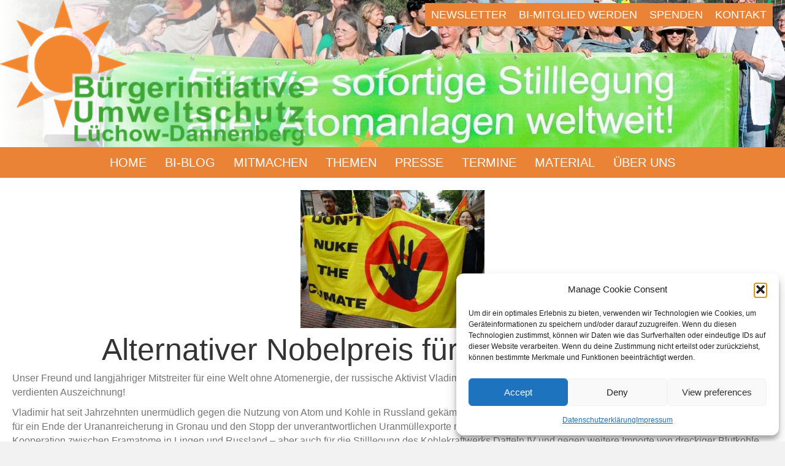

--- FILE ---
content_type: text/html; charset=UTF-8
request_url: https://www.bi-luechow-dannenberg.de/2021/09/29/alternativer-nobelpreis-fuer-vladimir-slivyak/
body_size: 12025
content:
<!DOCTYPE html>
<html lang="de">
<head>
<meta charset="UTF-8" />
<meta name='viewport' content='width=device-width, initial-scale=1.0' />
<meta http-equiv='X-UA-Compatible' content='IE=edge' />
<link rel="profile" href="https://gmpg.org/xfn/11" />
<title>Alternativer Nobelpreis für Vladimir Slivyak &#8211; Bürgerinitiative Umweltschutz Lüchow-Dannenberg e.V.</title>
<meta name='robots' content='max-image-preview:large' />
<link rel='dns-prefetch' href='//fonts.googleapis.com' />
<link href='https://fonts.gstatic.com' crossorigin rel='preconnect' />
<link rel="alternate" type="application/rss+xml" title="Bürgerinitiative Umweltschutz Lüchow-Dannenberg e.V. &raquo; Feed" href="https://www.bi-luechow-dannenberg.de/feed/" />
<link rel="alternate" type="application/rss+xml" title="Bürgerinitiative Umweltschutz Lüchow-Dannenberg e.V. &raquo; Kommentar-Feed" href="https://www.bi-luechow-dannenberg.de/comments/feed/" />
<link rel="alternate" title="oEmbed (JSON)" type="application/json+oembed" href="https://www.bi-luechow-dannenberg.de/wp-json/oembed/1.0/embed?url=https%3A%2F%2Fwww.bi-luechow-dannenberg.de%2F2021%2F09%2F29%2Falternativer-nobelpreis-fuer-vladimir-slivyak%2F" />
<link rel="alternate" title="oEmbed (XML)" type="text/xml+oembed" href="https://www.bi-luechow-dannenberg.de/wp-json/oembed/1.0/embed?url=https%3A%2F%2Fwww.bi-luechow-dannenberg.de%2F2021%2F09%2F29%2Falternativer-nobelpreis-fuer-vladimir-slivyak%2F&#038;format=xml" />
<link rel="preload" href="https://www.bi-luechow-dannenberg.de/wp-content/plugins/bb-plugin/fonts/fontawesome/5.15.4/webfonts/fa-solid-900.woff2" as="font" type="font/woff2" crossorigin="anonymous">
<link rel="preload" href="https://www.bi-luechow-dannenberg.de/wp-content/plugins/bb-plugin/fonts/fontawesome/5.15.4/webfonts/fa-regular-400.woff2" as="font" type="font/woff2" crossorigin="anonymous">
<link rel="preload" href="https://www.bi-luechow-dannenberg.de/wp-content/plugins/bb-plugin/fonts/fontawesome/5.15.4/webfonts/fa-brands-400.woff2" as="font" type="font/woff2" crossorigin="anonymous">
<style id='wp-img-auto-sizes-contain-inline-css'>
img:is([sizes=auto i],[sizes^="auto," i]){contain-intrinsic-size:3000px 1500px}
/*# sourceURL=wp-img-auto-sizes-contain-inline-css */
</style>
<style id='cf-frontend-style-inline-css'>
@font-face {
	font-family: 'PT Sans';
	font-weight: 400;
	src: url('https://www.bi-luechow-dannenberg.de/wp-content/uploads/2023/11/PTSans-Bold.ttf') format('truetype'),
		url('https://www.bi-luechow-dannenberg.de/wp-content/uploads/2023/11/PTSans-BoldItalic.ttf') format('truetype'),
		url('https://www.bi-luechow-dannenberg.de/wp-content/uploads/2023/11/PTSans-Italic.ttf') format('truetype'),
		url('https://www.bi-luechow-dannenberg.de/wp-content/uploads/2023/11/PTSans-Regular.ttf') format('truetype');
}
/*# sourceURL=cf-frontend-style-inline-css */
</style>
<style id='wp-block-library-inline-css'>
:root{--wp-block-synced-color:#7a00df;--wp-block-synced-color--rgb:122,0,223;--wp-bound-block-color:var(--wp-block-synced-color);--wp-editor-canvas-background:#ddd;--wp-admin-theme-color:#007cba;--wp-admin-theme-color--rgb:0,124,186;--wp-admin-theme-color-darker-10:#006ba1;--wp-admin-theme-color-darker-10--rgb:0,107,160.5;--wp-admin-theme-color-darker-20:#005a87;--wp-admin-theme-color-darker-20--rgb:0,90,135;--wp-admin-border-width-focus:2px}@media (min-resolution:192dpi){:root{--wp-admin-border-width-focus:1.5px}}.wp-element-button{cursor:pointer}:root .has-very-light-gray-background-color{background-color:#eee}:root .has-very-dark-gray-background-color{background-color:#313131}:root .has-very-light-gray-color{color:#eee}:root .has-very-dark-gray-color{color:#313131}:root .has-vivid-green-cyan-to-vivid-cyan-blue-gradient-background{background:linear-gradient(135deg,#00d084,#0693e3)}:root .has-purple-crush-gradient-background{background:linear-gradient(135deg,#34e2e4,#4721fb 50%,#ab1dfe)}:root .has-hazy-dawn-gradient-background{background:linear-gradient(135deg,#faaca8,#dad0ec)}:root .has-subdued-olive-gradient-background{background:linear-gradient(135deg,#fafae1,#67a671)}:root .has-atomic-cream-gradient-background{background:linear-gradient(135deg,#fdd79a,#004a59)}:root .has-nightshade-gradient-background{background:linear-gradient(135deg,#330968,#31cdcf)}:root .has-midnight-gradient-background{background:linear-gradient(135deg,#020381,#2874fc)}:root{--wp--preset--font-size--normal:16px;--wp--preset--font-size--huge:42px}.has-regular-font-size{font-size:1em}.has-larger-font-size{font-size:2.625em}.has-normal-font-size{font-size:var(--wp--preset--font-size--normal)}.has-huge-font-size{font-size:var(--wp--preset--font-size--huge)}.has-text-align-center{text-align:center}.has-text-align-left{text-align:left}.has-text-align-right{text-align:right}.has-fit-text{white-space:nowrap!important}#end-resizable-editor-section{display:none}.aligncenter{clear:both}.items-justified-left{justify-content:flex-start}.items-justified-center{justify-content:center}.items-justified-right{justify-content:flex-end}.items-justified-space-between{justify-content:space-between}.screen-reader-text{border:0;clip-path:inset(50%);height:1px;margin:-1px;overflow:hidden;padding:0;position:absolute;width:1px;word-wrap:normal!important}.screen-reader-text:focus{background-color:#ddd;clip-path:none;color:#444;display:block;font-size:1em;height:auto;left:5px;line-height:normal;padding:15px 23px 14px;text-decoration:none;top:5px;width:auto;z-index:100000}html :where(.has-border-color){border-style:solid}html :where([style*=border-top-color]){border-top-style:solid}html :where([style*=border-right-color]){border-right-style:solid}html :where([style*=border-bottom-color]){border-bottom-style:solid}html :where([style*=border-left-color]){border-left-style:solid}html :where([style*=border-width]){border-style:solid}html :where([style*=border-top-width]){border-top-style:solid}html :where([style*=border-right-width]){border-right-style:solid}html :where([style*=border-bottom-width]){border-bottom-style:solid}html :where([style*=border-left-width]){border-left-style:solid}html :where(img[class*=wp-image-]){height:auto;max-width:100%}:where(figure){margin:0 0 1em}html :where(.is-position-sticky){--wp-admin--admin-bar--position-offset:var(--wp-admin--admin-bar--height,0px)}@media screen and (max-width:600px){html :where(.is-position-sticky){--wp-admin--admin-bar--position-offset:0px}}

/*# sourceURL=wp-block-library-inline-css */
</style><style id='global-styles-inline-css'>
:root{--wp--preset--aspect-ratio--square: 1;--wp--preset--aspect-ratio--4-3: 4/3;--wp--preset--aspect-ratio--3-4: 3/4;--wp--preset--aspect-ratio--3-2: 3/2;--wp--preset--aspect-ratio--2-3: 2/3;--wp--preset--aspect-ratio--16-9: 16/9;--wp--preset--aspect-ratio--9-16: 9/16;--wp--preset--color--black: #000000;--wp--preset--color--cyan-bluish-gray: #abb8c3;--wp--preset--color--white: #ffffff;--wp--preset--color--pale-pink: #f78da7;--wp--preset--color--vivid-red: #cf2e2e;--wp--preset--color--luminous-vivid-orange: #ff6900;--wp--preset--color--luminous-vivid-amber: #fcb900;--wp--preset--color--light-green-cyan: #7bdcb5;--wp--preset--color--vivid-green-cyan: #00d084;--wp--preset--color--pale-cyan-blue: #8ed1fc;--wp--preset--color--vivid-cyan-blue: #0693e3;--wp--preset--color--vivid-purple: #9b51e0;--wp--preset--color--fl-heading-text: #333333;--wp--preset--color--fl-body-bg: #f2f2f2;--wp--preset--color--fl-body-text: #757575;--wp--preset--color--fl-accent: #f18839;--wp--preset--color--fl-accent-hover: #3da438;--wp--preset--color--fl-topbar-bg: #eb8337;--wp--preset--color--fl-topbar-text: #000000;--wp--preset--color--fl-topbar-link: #ffffff;--wp--preset--color--fl-topbar-hover: #bababa;--wp--preset--color--fl-header-bg: #eb8337;--wp--preset--color--fl-header-text: #ffffff;--wp--preset--color--fl-header-link: #ffffff;--wp--preset--color--fl-header-hover: #ffffff;--wp--preset--color--fl-nav-bg: #eb8337;--wp--preset--color--fl-nav-link: #000000;--wp--preset--color--fl-nav-hover: #26130c;--wp--preset--color--fl-content-bg: #ffffff;--wp--preset--color--fl-footer-widgets-bg: #ffffff;--wp--preset--color--fl-footer-widgets-text: #757575;--wp--preset--color--fl-footer-widgets-link: #2b7bb9;--wp--preset--color--fl-footer-widgets-hover: #2b7bb9;--wp--preset--color--fl-footer-bg: #ffffff;--wp--preset--color--fl-footer-text: #757575;--wp--preset--color--fl-footer-link: #2b7bb9;--wp--preset--color--fl-footer-hover: #2b7bb9;--wp--preset--gradient--vivid-cyan-blue-to-vivid-purple: linear-gradient(135deg,rgb(6,147,227) 0%,rgb(155,81,224) 100%);--wp--preset--gradient--light-green-cyan-to-vivid-green-cyan: linear-gradient(135deg,rgb(122,220,180) 0%,rgb(0,208,130) 100%);--wp--preset--gradient--luminous-vivid-amber-to-luminous-vivid-orange: linear-gradient(135deg,rgb(252,185,0) 0%,rgb(255,105,0) 100%);--wp--preset--gradient--luminous-vivid-orange-to-vivid-red: linear-gradient(135deg,rgb(255,105,0) 0%,rgb(207,46,46) 100%);--wp--preset--gradient--very-light-gray-to-cyan-bluish-gray: linear-gradient(135deg,rgb(238,238,238) 0%,rgb(169,184,195) 100%);--wp--preset--gradient--cool-to-warm-spectrum: linear-gradient(135deg,rgb(74,234,220) 0%,rgb(151,120,209) 20%,rgb(207,42,186) 40%,rgb(238,44,130) 60%,rgb(251,105,98) 80%,rgb(254,248,76) 100%);--wp--preset--gradient--blush-light-purple: linear-gradient(135deg,rgb(255,206,236) 0%,rgb(152,150,240) 100%);--wp--preset--gradient--blush-bordeaux: linear-gradient(135deg,rgb(254,205,165) 0%,rgb(254,45,45) 50%,rgb(107,0,62) 100%);--wp--preset--gradient--luminous-dusk: linear-gradient(135deg,rgb(255,203,112) 0%,rgb(199,81,192) 50%,rgb(65,88,208) 100%);--wp--preset--gradient--pale-ocean: linear-gradient(135deg,rgb(255,245,203) 0%,rgb(182,227,212) 50%,rgb(51,167,181) 100%);--wp--preset--gradient--electric-grass: linear-gradient(135deg,rgb(202,248,128) 0%,rgb(113,206,126) 100%);--wp--preset--gradient--midnight: linear-gradient(135deg,rgb(2,3,129) 0%,rgb(40,116,252) 100%);--wp--preset--font-size--small: 13px;--wp--preset--font-size--medium: 20px;--wp--preset--font-size--large: 36px;--wp--preset--font-size--x-large: 42px;--wp--preset--spacing--20: 0.44rem;--wp--preset--spacing--30: 0.67rem;--wp--preset--spacing--40: 1rem;--wp--preset--spacing--50: 1.5rem;--wp--preset--spacing--60: 2.25rem;--wp--preset--spacing--70: 3.38rem;--wp--preset--spacing--80: 5.06rem;--wp--preset--shadow--natural: 6px 6px 9px rgba(0, 0, 0, 0.2);--wp--preset--shadow--deep: 12px 12px 50px rgba(0, 0, 0, 0.4);--wp--preset--shadow--sharp: 6px 6px 0px rgba(0, 0, 0, 0.2);--wp--preset--shadow--outlined: 6px 6px 0px -3px rgb(255, 255, 255), 6px 6px rgb(0, 0, 0);--wp--preset--shadow--crisp: 6px 6px 0px rgb(0, 0, 0);}:where(.is-layout-flex){gap: 0.5em;}:where(.is-layout-grid){gap: 0.5em;}body .is-layout-flex{display: flex;}.is-layout-flex{flex-wrap: wrap;align-items: center;}.is-layout-flex > :is(*, div){margin: 0;}body .is-layout-grid{display: grid;}.is-layout-grid > :is(*, div){margin: 0;}:where(.wp-block-columns.is-layout-flex){gap: 2em;}:where(.wp-block-columns.is-layout-grid){gap: 2em;}:where(.wp-block-post-template.is-layout-flex){gap: 1.25em;}:where(.wp-block-post-template.is-layout-grid){gap: 1.25em;}.has-black-color{color: var(--wp--preset--color--black) !important;}.has-cyan-bluish-gray-color{color: var(--wp--preset--color--cyan-bluish-gray) !important;}.has-white-color{color: var(--wp--preset--color--white) !important;}.has-pale-pink-color{color: var(--wp--preset--color--pale-pink) !important;}.has-vivid-red-color{color: var(--wp--preset--color--vivid-red) !important;}.has-luminous-vivid-orange-color{color: var(--wp--preset--color--luminous-vivid-orange) !important;}.has-luminous-vivid-amber-color{color: var(--wp--preset--color--luminous-vivid-amber) !important;}.has-light-green-cyan-color{color: var(--wp--preset--color--light-green-cyan) !important;}.has-vivid-green-cyan-color{color: var(--wp--preset--color--vivid-green-cyan) !important;}.has-pale-cyan-blue-color{color: var(--wp--preset--color--pale-cyan-blue) !important;}.has-vivid-cyan-blue-color{color: var(--wp--preset--color--vivid-cyan-blue) !important;}.has-vivid-purple-color{color: var(--wp--preset--color--vivid-purple) !important;}.has-black-background-color{background-color: var(--wp--preset--color--black) !important;}.has-cyan-bluish-gray-background-color{background-color: var(--wp--preset--color--cyan-bluish-gray) !important;}.has-white-background-color{background-color: var(--wp--preset--color--white) !important;}.has-pale-pink-background-color{background-color: var(--wp--preset--color--pale-pink) !important;}.has-vivid-red-background-color{background-color: var(--wp--preset--color--vivid-red) !important;}.has-luminous-vivid-orange-background-color{background-color: var(--wp--preset--color--luminous-vivid-orange) !important;}.has-luminous-vivid-amber-background-color{background-color: var(--wp--preset--color--luminous-vivid-amber) !important;}.has-light-green-cyan-background-color{background-color: var(--wp--preset--color--light-green-cyan) !important;}.has-vivid-green-cyan-background-color{background-color: var(--wp--preset--color--vivid-green-cyan) !important;}.has-pale-cyan-blue-background-color{background-color: var(--wp--preset--color--pale-cyan-blue) !important;}.has-vivid-cyan-blue-background-color{background-color: var(--wp--preset--color--vivid-cyan-blue) !important;}.has-vivid-purple-background-color{background-color: var(--wp--preset--color--vivid-purple) !important;}.has-black-border-color{border-color: var(--wp--preset--color--black) !important;}.has-cyan-bluish-gray-border-color{border-color: var(--wp--preset--color--cyan-bluish-gray) !important;}.has-white-border-color{border-color: var(--wp--preset--color--white) !important;}.has-pale-pink-border-color{border-color: var(--wp--preset--color--pale-pink) !important;}.has-vivid-red-border-color{border-color: var(--wp--preset--color--vivid-red) !important;}.has-luminous-vivid-orange-border-color{border-color: var(--wp--preset--color--luminous-vivid-orange) !important;}.has-luminous-vivid-amber-border-color{border-color: var(--wp--preset--color--luminous-vivid-amber) !important;}.has-light-green-cyan-border-color{border-color: var(--wp--preset--color--light-green-cyan) !important;}.has-vivid-green-cyan-border-color{border-color: var(--wp--preset--color--vivid-green-cyan) !important;}.has-pale-cyan-blue-border-color{border-color: var(--wp--preset--color--pale-cyan-blue) !important;}.has-vivid-cyan-blue-border-color{border-color: var(--wp--preset--color--vivid-cyan-blue) !important;}.has-vivid-purple-border-color{border-color: var(--wp--preset--color--vivid-purple) !important;}.has-vivid-cyan-blue-to-vivid-purple-gradient-background{background: var(--wp--preset--gradient--vivid-cyan-blue-to-vivid-purple) !important;}.has-light-green-cyan-to-vivid-green-cyan-gradient-background{background: var(--wp--preset--gradient--light-green-cyan-to-vivid-green-cyan) !important;}.has-luminous-vivid-amber-to-luminous-vivid-orange-gradient-background{background: var(--wp--preset--gradient--luminous-vivid-amber-to-luminous-vivid-orange) !important;}.has-luminous-vivid-orange-to-vivid-red-gradient-background{background: var(--wp--preset--gradient--luminous-vivid-orange-to-vivid-red) !important;}.has-very-light-gray-to-cyan-bluish-gray-gradient-background{background: var(--wp--preset--gradient--very-light-gray-to-cyan-bluish-gray) !important;}.has-cool-to-warm-spectrum-gradient-background{background: var(--wp--preset--gradient--cool-to-warm-spectrum) !important;}.has-blush-light-purple-gradient-background{background: var(--wp--preset--gradient--blush-light-purple) !important;}.has-blush-bordeaux-gradient-background{background: var(--wp--preset--gradient--blush-bordeaux) !important;}.has-luminous-dusk-gradient-background{background: var(--wp--preset--gradient--luminous-dusk) !important;}.has-pale-ocean-gradient-background{background: var(--wp--preset--gradient--pale-ocean) !important;}.has-electric-grass-gradient-background{background: var(--wp--preset--gradient--electric-grass) !important;}.has-midnight-gradient-background{background: var(--wp--preset--gradient--midnight) !important;}.has-small-font-size{font-size: var(--wp--preset--font-size--small) !important;}.has-medium-font-size{font-size: var(--wp--preset--font-size--medium) !important;}.has-large-font-size{font-size: var(--wp--preset--font-size--large) !important;}.has-x-large-font-size{font-size: var(--wp--preset--font-size--x-large) !important;}
/*# sourceURL=global-styles-inline-css */
</style>

<style id='classic-theme-styles-inline-css'>
/*! This file is auto-generated */
.wp-block-button__link{color:#fff;background-color:#32373c;border-radius:9999px;box-shadow:none;text-decoration:none;padding:calc(.667em + 2px) calc(1.333em + 2px);font-size:1.125em}.wp-block-file__button{background:#32373c;color:#fff;text-decoration:none}
/*# sourceURL=/wp-includes/css/classic-themes.min.css */
</style>
<link rel='stylesheet' id='wpo_min-header-0-css' href='https://www.bi-luechow-dannenberg.de/wp-content/cache/wpo-minify/1768644189/assets/wpo-minify-header-ebc52c06.min.css' media='all' />
<link rel='stylesheet' id='fl-builder-layout-bundle-4b3c92067532a00b0ede4cc0a8f588b6-css' href='https://www.bi-luechow-dannenberg.de/wp-content/uploads/bb-plugin/cache/4b3c92067532a00b0ede4cc0a8f588b6-layout-bundle.css' media='all' />
<link rel='stylesheet' id='wpo_min-header-2-css' href='https://www.bi-luechow-dannenberg.de/wp-content/cache/wpo-minify/1768644189/assets/wpo-minify-header-57bf471f.min.css' media='all' />
<script src="https://www.bi-luechow-dannenberg.de/wp-content/cache/wpo-minify/1768644189/assets/wpo-minify-header-64c115cf.min.js" id="wpo_min-header-0-js"></script>
<link rel="https://api.w.org/" href="https://www.bi-luechow-dannenberg.de/wp-json/" /><link rel="alternate" title="JSON" type="application/json" href="https://www.bi-luechow-dannenberg.de/wp-json/wp/v2/posts/33116" /><link rel="EditURI" type="application/rsd+xml" title="RSD" href="https://www.bi-luechow-dannenberg.de/xmlrpc.php?rsd" />
<meta name="generator" content="WordPress 6.9" />
<link rel="canonical" href="https://www.bi-luechow-dannenberg.de/2021/09/29/alternativer-nobelpreis-fuer-vladimir-slivyak/" />
<link rel='shortlink' href='https://www.bi-luechow-dannenberg.de/?p=33116' />
		<script>
			var bb_powerpack = {
				version: '2.40.10',
				getAjaxUrl: function() { return atob( 'aHR0cHM6Ly93d3cuYmktbHVlY2hvdy1kYW5uZW5iZXJnLmRlL3dwLWFkbWluL2FkbWluLWFqYXgucGhw' ); },
				callback: function() {},
				mapMarkerData: {},
				post_id: '33116',
				search_term: '',
				current_page: 'https://www.bi-luechow-dannenberg.de/2021/09/29/alternativer-nobelpreis-fuer-vladimir-slivyak/',
				conditionals: {
					is_front_page: false,
					is_home: false,
					is_archive: false,
					current_post_type: '',
					is_tax: false,
										is_author: false,
					current_author: false,
					is_search: false,
									}
			};
		</script>
					<style>.cmplz-hidden {
					display: none !important;
				}</style><link rel="icon" href="https://www.bi-luechow-dannenberg.de/wp-content/uploads/2020/05/cropped-bisonne_orange-32x32.png" sizes="32x32" />
<link rel="icon" href="https://www.bi-luechow-dannenberg.de/wp-content/uploads/2020/05/cropped-bisonne_orange-192x192.png" sizes="192x192" />
<link rel="apple-touch-icon" href="https://www.bi-luechow-dannenberg.de/wp-content/uploads/2020/05/cropped-bisonne_orange-180x180.png" />
<meta name="msapplication-TileImage" content="https://www.bi-luechow-dannenberg.de/wp-content/uploads/2020/05/cropped-bisonne_orange-270x270.png" />
		<style id="wp-custom-css">
			.fl-builder a {
  text-decoration: underline;
}		</style>
		</head>
<body data-cmplz=1 class="wp-singular post-template-default single single-post postid-33116 single-format-standard wp-theme-bb-theme fl-builder-2-10-0-5 fl-themer-1-5-2-1-20251125200437 fl-theme-1-7-19 fl-no-js fl-theme-builder-singular fl-theme-builder-singular-aktuelltheme fl-theme-builder-header fl-theme-builder-header-webseitenkopf2020 fl-theme-builder-footer fl-theme-builder-footer-footer fl-framework-base fl-preset-default fl-full-width" itemscope="itemscope" itemtype="https://schema.org/WebPage">
<a aria-label="Zum Inhalt springen" class="fl-screen-reader-text" href="#fl-main-content">Zum Inhalt springen</a><div class="fl-page">
	<header class="fl-builder-content fl-builder-content-29181 fl-builder-global-templates-locked" data-post-id="29181" data-type="header" data-sticky="0" data-sticky-on="" data-sticky-breakpoint="medium" data-shrink="0" data-overlay="0" data-overlay-bg="default" data-shrink-image-height="50px" role="banner" itemscope="itemscope" itemtype="http://schema.org/WPHeader"><div class="fl-row fl-row-full-width fl-row-bg-photo fl-node-5ebd7e4fb8fdc fl-row-default-height fl-row-align-center fl-row-bg-overlay" data-node="5ebd7e4fb8fdc">
	<div class="fl-row-content-wrap">
		<div class="uabb-row-separator uabb-top-row-separator" >
</div>
						<div class="fl-row-content fl-row-full-width fl-node-content">
		
<div class="fl-col-group fl-node-5ebd7f6b16db0" data-node="5ebd7f6b16db0">
			<div class="fl-col fl-node-5ebd7f6b16ef5 fl-col-bg-color fl-col-small" data-node="5ebd7f6b16ef5">
	<div class="fl-col-content fl-node-content"><div class="fl-module fl-module-photo fl-node-5ebe815aa7ab2" data-node="5ebe815aa7ab2">
	<div class="fl-module-content fl-node-content">
		<div role="figure" class="fl-photo fl-photo-align-left" itemscope itemtype="https://schema.org/ImageObject">
	<div class="fl-photo-content fl-photo-img-png">
				<img loading="lazy" decoding="async" class="fl-photo-img wp-image-21777 size-full" src="https://www.bi-luechow-dannenberg.de/wp-content/uploads/2018/11/Logo-BI-lang.png" alt="Logo-BI-lang" height="240" width="500" title="Logo-BI-lang"  data-no-lazy="1" itemprop="image" srcset="https://www.bi-luechow-dannenberg.de/wp-content/uploads/2018/11/Logo-BI-lang.png 500w, https://www.bi-luechow-dannenberg.de/wp-content/uploads/2018/11/Logo-BI-lang-150x72.png 150w, https://www.bi-luechow-dannenberg.de/wp-content/uploads/2018/11/Logo-BI-lang-300x144.png 300w, https://www.bi-luechow-dannenberg.de/wp-content/uploads/2018/11/Logo-BI-lang-190x91.png 190w" sizes="auto, (max-width: 500px) 100vw, 500px" />
					</div>
	</div>
	</div>
</div>
</div>
</div>
			<div class="fl-col fl-node-5ebd7f6b16ef8 fl-col-bg-color fl-col-small" data-node="5ebd7f6b16ef8">
	<div class="fl-col-content fl-node-content"><div class="fl-module fl-module-uabb-advanced-menu fl-node-5ebd7f82c0022" data-node="5ebd7f82c0022">
	<div class="fl-module-content fl-node-content">
			<div class="uabb-creative-menu
	 uabb-creative-menu-accordion-collapse	uabb-menu-default">
		<div class="uabb-creative-menu-mobile-toggle-container"><div class="uabb-creative-menu-mobile-toggle hamburger" tabindex="0"><div class="uabb-svg-container"><svg title="uabb-menu-toggle" version="1.1" class="hamburger-menu" xmlns="https://www.w3.org/2000/svg" xmlns:xlink="https://www.w3.org/1999/xlink" viewBox="0 0 50 50">
<rect class="uabb-hamburger-menu-top" width="50" height="10"/>
<rect class="uabb-hamburger-menu-middle" y="20" width="50" height="10"/>
<rect class="uabb-hamburger-menu-bottom" y="40" width="50" height="10"/>
</svg>
</div></div></div>			<div class="uabb-clear"></div>
					<ul id="menu-topmenu" class="menu uabb-creative-menu-horizontal uabb-toggle-none"><li id="menu-item-29244" class="menu-item menu-item-type-custom menu-item-object-custom uabb-creative-menu uabb-cm-style"><a href="https://www.bi-luechow-dannenberg.de/newsletter/"><span class="menu-item-text">Newsletter</span></a></li>
<li id="menu-item-22169" class="menu-item menu-item-type-custom menu-item-object-custom uabb-creative-menu uabb-cm-style"><a href="https://www.bi-luechow-dannenberg.de/kontakt/#mitglied"><span class="menu-item-text">BI-Mitglied werden</span></a></li>
<li id="menu-item-22390" class="menu-item menu-item-type-custom menu-item-object-custom uabb-creative-menu uabb-cm-style"><a href="https://www.bi-luechow-dannenberg.de/spenden/"><span class="menu-item-text">Spenden</span></a></li>
<li id="menu-item-22166" class="menu-item menu-item-type-custom menu-item-object-custom uabb-creative-menu uabb-cm-style"><a href="https://www.bi-luechow-dannenberg.de/kontakt/#kontakt"><span class="menu-item-text">Kontakt</span></a></li>
</ul>	</div>

		</div>
</div>
</div>
</div>
	</div>

<div class="fl-col-group fl-node-5ebd811cb037d" data-node="5ebd811cb037d">
			<div class="fl-col fl-node-5ebd811cb049c fl-col-bg-color" data-node="5ebd811cb049c">
	<div class="fl-col-content fl-node-content"><div class="fl-module fl-module-uabb-advanced-menu fl-node-5ebd80acf31e8" data-node="5ebd80acf31e8">
	<div class="fl-module-content fl-node-content">
			<div class="uabb-creative-menu
	 uabb-creative-menu-accordion-collapse	uabb-menu-default">
		<div class="uabb-creative-menu-mobile-toggle-container"><div class="uabb-creative-menu-mobile-toggle hamburger" tabindex="0"><div class="uabb-svg-container"><svg title="uabb-menu-toggle" version="1.1" class="hamburger-menu" xmlns="https://www.w3.org/2000/svg" xmlns:xlink="https://www.w3.org/1999/xlink" viewBox="0 0 50 50">
<rect class="uabb-hamburger-menu-top" width="50" height="10"/>
<rect class="uabb-hamburger-menu-middle" y="20" width="50" height="10"/>
<rect class="uabb-hamburger-menu-bottom" y="40" width="50" height="10"/>
</svg>
</div></div></div>			<div class="uabb-clear"></div>
					<ul id="menu-main" class="menu uabb-creative-menu-horizontal uabb-toggle-none"><li id="menu-item-22170" class="menu-item menu-item-type-post_type menu-item-object-page menu-item-home uabb-creative-menu uabb-cm-style"><a href="https://www.bi-luechow-dannenberg.de/"><span class="menu-item-text">Home</span></a></li>
<li id="menu-item-22171" class="menu-item menu-item-type-post_type menu-item-object-page uabb-creative-menu uabb-cm-style"><a href="https://www.bi-luechow-dannenberg.de/blog/"><span class="menu-item-text">BI-Blog</span></a></li>
<li id="menu-item-22223" class="menu-item menu-item-type-post_type menu-item-object-page uabb-creative-menu uabb-cm-style"><a href="https://www.bi-luechow-dannenberg.de/mitmachen/"><span class="menu-item-text">Mitmachen</span></a></li>
<li id="menu-item-22260" class="menu-item menu-item-type-custom menu-item-object-custom menu-item-has-children uabb-has-submenu uabb-creative-menu uabb-cm-style" aria-haspopup="true"><div class="uabb-has-submenu-container"><a href="https://www.bi-luechow-dannenberg.de/themen/"><span class="menu-item-text">Themen<span class="uabb-menu-toggle"></span></span></a></div>
<ul class="sub-menu">
	<li id="menu-item-22259" class="menu-item menu-item-type-custom menu-item-object-custom uabb-creative-menu uabb-cm-style"><a href="https://www.bi-luechow-dannenberg.de/themen/aus-zwischenlagerung-wird-dauerlagerung/"><span class="menu-item-text">Aus Zwischenlagerung wird Dauerlagerung</span></a></li>
	<li id="menu-item-27987" class="menu-item menu-item-type-post_type menu-item-object-page uabb-creative-menu uabb-cm-style"><a href="https://www.bi-luechow-dannenberg.de/themen/schutzmauer-um-castor-halle/"><span class="menu-item-text">Schutzmauer um Castor-Halle</span></a></li>
	<li id="menu-item-22264" class="menu-item menu-item-type-custom menu-item-object-custom uabb-creative-menu uabb-cm-style"><a href="https://www.bi-luechow-dannenberg.de/themen/standortauswahlgesetz/"><span class="menu-item-text">Standortauswahlgesetz</span></a></li>
	<li id="menu-item-22281" class="menu-item menu-item-type-custom menu-item-object-custom uabb-creative-menu uabb-cm-style"><a href="https://www.bi-luechow-dannenberg.de/themen/pka-endlich-stilllegen/"><span class="menu-item-text">PKA endlich stilllegen!</span></a></li>
	<li id="menu-item-25254" class="menu-item menu-item-type-post_type menu-item-object-page uabb-creative-menu uabb-cm-style"><a href="https://www.bi-luechow-dannenberg.de/themen/atomenergie-klimaschutz/"><span class="menu-item-text">Atomenergie &#038; Klimaschutz</span></a></li>
	<li id="menu-item-36743" class="menu-item menu-item-type-post_type menu-item-object-page uabb-creative-menu uabb-cm-style"><a href="https://www.bi-luechow-dannenberg.de/klimakrise/"><span class="menu-item-text">Klimakrise</span></a></li>
</ul>
</li>
<li id="menu-item-22306" class="menu-item menu-item-type-custom menu-item-object-custom uabb-creative-menu uabb-cm-style"><a href="https://www.bi-luechow-dannenberg.de/presse/"><span class="menu-item-text">Presse</span></a></li>
<li id="menu-item-22315" class="menu-item menu-item-type-custom menu-item-object-custom uabb-creative-menu uabb-cm-style"><a href="https://www.bi-luechow-dannenberg.de/termine/"><span class="menu-item-text">Termine</span></a></li>
<li id="menu-item-22318" class="menu-item menu-item-type-custom menu-item-object-custom menu-item-has-children uabb-has-submenu uabb-creative-menu uabb-cm-style" aria-haspopup="true"><div class="uabb-has-submenu-container"><a href="https://material.bi-luechow-dannenberg.de"><span class="menu-item-text">Material<span class="uabb-menu-toggle"></span></span></a></div>
<ul class="sub-menu">
	<li id="menu-item-22360" class="menu-item menu-item-type-custom menu-item-object-custom uabb-creative-menu uabb-cm-style"><a href="https://www.bi-luechow-dannenberg.de/gorleben-rundschau/"><span class="menu-item-text">Gorleben Rundschau</span></a></li>
	<li id="menu-item-22439" class="menu-item menu-item-type-custom menu-item-object-custom uabb-creative-menu uabb-cm-style"><a href="https://material.bi-luechow-dannenberg.de/textilien/"><span class="menu-item-text">Textilien</span></a></li>
	<li id="menu-item-22440" class="menu-item menu-item-type-custom menu-item-object-custom uabb-creative-menu uabb-cm-style"><a href="https://material.bi-luechow-dannenberg.de/accessoires/"><span class="menu-item-text">Accessoires</span></a></li>
	<li id="menu-item-22441" class="menu-item menu-item-type-custom menu-item-object-custom uabb-creative-menu uabb-cm-style"><a href="https://material.bi-luechow-dannenberg.de/infomaterial/"><span class="menu-item-text">Infomaterial</span></a></li>
</ul>
</li>
<li id="menu-item-22377" class="menu-item menu-item-type-custom menu-item-object-custom menu-item-has-children uabb-has-submenu uabb-creative-menu uabb-cm-style" aria-haspopup="true"><div class="uabb-has-submenu-container"><a href="https://www.bi-luechow-dannenberg.de/kontakt/"><span class="menu-item-text">Über uns<span class="uabb-menu-toggle"></span></span></a></div>
<ul class="sub-menu">
	<li id="menu-item-22448" class="menu-item menu-item-type-custom menu-item-object-custom uabb-creative-menu uabb-cm-style"><a href="https://www.bi-luechow-dannenberg.de/kontakt/unser-widerstand/"><span class="menu-item-text">Unser Widerstand</span></a></li>
</ul>
</li>
</ul>	</div>

		</div>
</div>
</div>
</div>
	</div>
		</div>
	</div>
</div>
</header><div class="uabb-js-breakpoint" style="display: none;"></div>	<div id="fl-main-content" class="fl-page-content" itemprop="mainContentOfPage" role="main">

		<div class="fl-builder-content fl-builder-content-22205 fl-builder-global-templates-locked" data-post-id="22205"><div class="fl-row fl-row-full-width fl-row-bg-photo fl-node-5be9ead62be02 fl-row-default-height fl-row-align-center fl-row-bg-fixed" data-node="5be9ead62be02">
	<div class="fl-row-content-wrap">
		<div class="uabb-row-separator uabb-top-row-separator" >
</div>
						<div class="fl-row-content fl-row-full-width fl-node-content">
		
<div class="fl-col-group fl-node-5be9ec6e70233" data-node="5be9ec6e70233">
			<div class="fl-col fl-node-5be9ec6e703b9 fl-col-bg-color" data-node="5be9ec6e703b9">
	<div class="fl-col-content fl-node-content"><div class="fl-module fl-module-photo fl-node-5be9eb221ac17" data-node="5be9eb221ac17">
	<div class="fl-module-content fl-node-content">
		<div role="figure" class="fl-photo fl-photo-align-center" itemscope itemtype="https://schema.org/ImageObject">
	<div class="fl-photo-content fl-photo-img-jpg">
				<img loading="lazy" decoding="async" class="fl-photo-img wp-image-31462 size-medium" src="https://www.bi-luechow-dannenberg.de/wp-content/uploads/2020/12/rashid_vladimir_keke_transpi_lingen-300x225.jpg" alt="rashid_vladimir_keke_transpi_lingen" height="225" width="300" title="rashid_vladimir_keke_transpi_lingen"  itemprop="image" srcset="https://www.bi-luechow-dannenberg.de/wp-content/uploads/2020/12/rashid_vladimir_keke_transpi_lingen-300x225.jpg 300w, https://www.bi-luechow-dannenberg.de/wp-content/uploads/2020/12/rashid_vladimir_keke_transpi_lingen-150x113.jpg 150w, https://www.bi-luechow-dannenberg.de/wp-content/uploads/2020/12/rashid_vladimir_keke_transpi_lingen-768x576.jpg 768w, https://www.bi-luechow-dannenberg.de/wp-content/uploads/2020/12/rashid_vladimir_keke_transpi_lingen-600x450.jpg 600w, https://www.bi-luechow-dannenberg.de/wp-content/uploads/2020/12/rashid_vladimir_keke_transpi_lingen.jpg 800w" sizes="auto, (max-width: 300px) 100vw, 300px" />
					</div>
	</div>
	</div>
</div>
</div>
</div>
	</div>

<div class="fl-col-group fl-node-5be9ead630b9f" data-node="5be9ead630b9f">
			<div class="fl-col fl-node-5be9ead630d62 fl-col-bg-color" data-node="5be9ead630d62">
	<div class="fl-col-content fl-node-content"><div class="fl-module fl-module-heading fl-node-5be9e8ffac14c" data-node="5be9e8ffac14c">
	<div class="fl-module-content fl-node-content">
		<h1 class="fl-heading">
		<span class="fl-heading-text">Alternativer Nobelpreis für Vladimir Slivyak</span>
	</h1>
	</div>
</div>
<div class="fl-module fl-module-fl-post-content fl-node-5be9eb6b86b05" data-node="5be9eb6b86b05">
	<div class="fl-module-content fl-node-content">
		<p>Unser Freund und langjähriger Mitstreiter für eine Welt ohne Atomenergie, der russische Aktivist Vladimir Slivyak, erhält den Alternativen Nobelpreis. Glückwunsch zu dieser verdienten Auszeichnung!<span id="more-33116"></span></p>
<p>Vladimir hat seit Jahrzehnten unermüdlich gegen die Nutzung von Atom und Kohle in Russland gekämpft. Mit seiner Organisation Ecodefense ist er immer wieder eingetreten für ein Ende der Urananreicherung in Gronau und den Stopp der unverantwortlichen Uranmüllexporte nach Russland, für ein Ende der geheimnisvollen Brennelemente-Kooperation zwischen Framatome in Lingen und Russland – aber auch für die Stilllegung des Kohlekraftwerks Datteln IV und gegen weitere Importe von dreckiger Blutkohle aus dem Kuzbass für die deutschen Kohlekraftwerke. Er stand schon oft auf einer Bühne im Wendland und berichtete auch von den staatlichen Repressionen gegen Aktivist:innen in Russland.</p>
<p>Gemeinsam mit drei weiteren Aktivist:innen bekommt er diese besondere Auszeichnung, die bisher zum Beispiel Edward Snowden oder Greta Thunberg erhielten. Wir gratulieren Vladimir auf das Herzlichste – die Auszeichnung ist eine große Ermutigung für die russische Umweltbewegung, aber auch für den internationalen Kampf gegen Atom und Kohle und gegen die Klimakrise.</p>
<p><em>Bild: Vladimir in der Mitte, gemeinsam mit Raschid Alimanov, der Anfang 2021 an Corona verstarb und Kerstin Rudek von der BI in Lingen.<br />
</em></p>
	</div>
</div>
<div class="fl-module fl-module-separator fl-node-5be9ec96e17db" data-node="5be9ec96e17db">
	<div class="fl-module-content fl-node-content">
		<div class="fl-separator"></div>
	</div>
</div>
<div class="fl-module fl-module-fl-post-navigation fl-node-5be9ec83b8ed4" data-node="5be9ec83b8ed4">
	<div class="fl-module-content fl-node-content">
		
	<nav class="navigation post-navigation" aria-label="Posts">
		<h2 class="screen-reader-text">Posts navigation</h2>
		<div class="nav-links"><div class="nav-previous"><a href="https://www.bi-luechow-dannenberg.de/2021/09/28/33091/" rel="prev">&larr; 28. September</a></div><div class="nav-next"><a href="https://www.bi-luechow-dannenberg.de/2021/10/01/akute-raeumungsgefahr-in-luetzerath/" rel="next">Akute Räumungsgefahr in Lützerath! &rarr;</a></div></div>
	</nav>	</div>
</div>
</div>
</div>
	</div>
		</div>
	</div>
</div>
</div><div class="uabb-js-breakpoint" style="display: none;"></div>
	</div><!-- .fl-page-content -->
	<footer class="fl-builder-content fl-builder-content-37415 fl-builder-global-templates-locked" data-post-id="37415" data-type="footer" itemscope="itemscope" itemtype="http://schema.org/WPFooter"><div class="fl-row fl-row-full-width fl-row-bg-color fl-node-tgwqopbzvak7 fl-row-default-height fl-row-align-center" data-node="tgwqopbzvak7">
	<div class="fl-row-content-wrap">
		<div class="uabb-row-separator uabb-top-row-separator" >
</div>
						<div class="fl-row-content fl-row-full-width fl-node-content">
		
<div class="fl-col-group fl-node-uthyq48c61nj" data-node="uthyq48c61nj">
			<div class="fl-col fl-node-smu23q68idzp fl-col-bg-color fl-col-small" data-node="smu23q68idzp">
	<div class="fl-col-content fl-node-content"><div class="fl-module fl-module-photo fl-node-hr8eu3nb7k9v" data-node="hr8eu3nb7k9v">
	<div class="fl-module-content fl-node-content">
		<div role="figure" class="fl-photo fl-photo-align-center" itemscope itemtype="https://schema.org/ImageObject">
	<div class="fl-photo-content fl-photo-img-png">
				<img loading="lazy" decoding="async" class="fl-photo-img wp-image-23687 size-full" src="https://www.bi-luechow-dannenberg.de/wp-content/uploads/2019/01/bisonne.png" alt="bisonne" height="269" width="422" title="bisonne"  itemprop="image" srcset="https://www.bi-luechow-dannenberg.de/wp-content/uploads/2019/01/bisonne.png 422w, https://www.bi-luechow-dannenberg.de/wp-content/uploads/2019/01/bisonne-150x96.png 150w, https://www.bi-luechow-dannenberg.de/wp-content/uploads/2019/01/bisonne-300x191.png 300w" sizes="auto, (max-width: 422px) 100vw, 422px" />
					</div>
	</div>
	</div>
</div>
</div>
</div>
			<div class="fl-col fl-node-nz30h4cew2rl fl-col-bg-color fl-col-small" data-node="nz30h4cew2rl">
	<div class="fl-col-content fl-node-content"><div class="fl-module fl-module-rich-text fl-node-d4mb1usf0h27" data-node="d4mb1usf0h27">
	<div class="fl-module-content fl-node-content">
		<div class="fl-rich-text">
	<p>Bürgerinitiative Umweltschutz Lüchow-Dannenberg e.V.<br />
Rosenstr. 20, 29439 Lüchow<br />
Tel. 05841-4684<br />
FAX: 05841-3197<br />
buero[ätt]bi-luechow-dannenberg.de</p>
</div>
	</div>
</div>
<div class="fl-module fl-module-icon-group fl-node-2qtw6l3mb8sr" data-node="2qtw6l3mb8sr">
	<div class="fl-module-content fl-node-content">
		<div class="fl-icon-group">
	<span class="fl-icon">
								<a href="https://bsky.app/profile/gorleben.bsky.social" target="_blank" rel="noopener" >
							<i class="icon-Bluesky_Logo" aria-hidden="true"></i>
						</a>
			</span>
		<span class="fl-icon">
								<a href="https://norden.social/@gorleben" target="_blank" rel="noopener" >
							<i class="fab fa-mastodon" aria-hidden="true"></i>
						</a>
			</span>
		<span class="fl-icon">
								<a href="https://www.instagram.com/gorleben.rundschau/" target="_blank" rel="noopener" >
							<i class="ua-icon ua-icon-instagram" aria-hidden="true"></i>
						</a>
			</span>
		<span class="fl-icon">
								<a href="https://www.facebook.com/BI.Luechow.Dannenberg.e.V" target="_blank" rel="noopener" >
							<i class="ua-icon ua-icon-facebook2" aria-hidden="true"></i>
						</a>
			</span>
		<span class="fl-icon">
								<a href="https://www.youtube.com/@BiLuechowDannenberg" target="_blank" rel="noopener" >
							<i class="ua-icon ua-icon-youtube-with-circle" aria-hidden="true"></i>
						</a>
			</span>
		<span class="fl-icon">
								<a href="https://vimeo.com/biluechowdannenberg" target="_blank" rel="noopener" >
							<i class="ua-icon ua-icon-vimeo-with-circle" aria-hidden="true"></i>
						</a>
			</span>
	</div>
	</div>
</div>
</div>
</div>
			<div class="fl-col fl-node-2sj0938n4tgd fl-col-bg-color fl-col-small" data-node="2sj0938n4tgd">
	<div class="fl-col-content fl-node-content"><div class="fl-module fl-module-rich-text fl-node-imbn3e17zph2" data-node="imbn3e17zph2">
	<div class="fl-module-content fl-node-content">
		<div class="fl-rich-text">
	<p>Unser Spendenkonto:<br />
IBAN: DE 24 2585 0110 0044 0607 21<br />
BIC-Nummer: NOLADE21UEL</p>
</div>
	</div>
</div>
</div>
</div>
			<div class="fl-col fl-node-n4j9cvupwd03 fl-col-bg-color fl-col-small" data-node="n4j9cvupwd03">
	<div class="fl-col-content fl-node-content"><div class="fl-module fl-module-rich-text fl-node-vk5emdxto7ac" data-node="vk5emdxto7ac">
	<div class="fl-module-content fl-node-content">
		<div class="fl-rich-text">
	<p><a href="https://www.bi-luechow-dannenberg.de/impressum/">Impressum</a></p>
<p><a href="https://www.bi-luechow-dannenberg.de/datenschutzerklarung/">Datenschutzerklärung</a></p>
<p><a href="https://www.bi-luechow-dannenberg.de/allgemeine-geschaeftsbedingungen/">Allgemeine Geschäftsbedingungen</a></p>
</div>
	</div>
</div>
</div>
</div>
	</div>
		</div>
	</div>
</div>
</footer><div class="uabb-js-breakpoint" style="display: none;"></div>	</div><!-- .fl-page -->
<script type="speculationrules">
{"prefetch":[{"source":"document","where":{"and":[{"href_matches":"/*"},{"not":{"href_matches":["/wp-*.php","/wp-admin/*","/wp-content/uploads/*","/wp-content/*","/wp-content/plugins/*","/wp-content/themes/bb-theme/*","/*\\?(.+)"]}},{"not":{"selector_matches":"a[rel~=\"nofollow\"]"}},{"not":{"selector_matches":".no-prefetch, .no-prefetch a"}}]},"eagerness":"conservative"}]}
</script>

<!-- Consent Management powered by Complianz | GDPR/CCPA Cookie Consent https://wordpress.org/plugins/complianz-gdpr -->
<div id="cmplz-cookiebanner-container"><div class="cmplz-cookiebanner cmplz-hidden banner-1 bottom-right-view-preferences optin cmplz-bottom-right cmplz-categories-type-view-preferences" aria-modal="true" data-nosnippet="true" role="dialog" aria-live="polite" aria-labelledby="cmplz-header-1-optin" aria-describedby="cmplz-message-1-optin">
	<div class="cmplz-header">
		<div class="cmplz-logo"></div>
		<div class="cmplz-title" id="cmplz-header-1-optin">Manage Cookie Consent</div>
		<div class="cmplz-close" tabindex="0" role="button" aria-label="Dialog schließen">
			<svg aria-hidden="true" focusable="false" data-prefix="fas" data-icon="times" class="svg-inline--fa fa-times fa-w-11" role="img" xmlns="http://www.w3.org/2000/svg" viewBox="0 0 352 512"><path fill="currentColor" d="M242.72 256l100.07-100.07c12.28-12.28 12.28-32.19 0-44.48l-22.24-22.24c-12.28-12.28-32.19-12.28-44.48 0L176 189.28 75.93 89.21c-12.28-12.28-32.19-12.28-44.48 0L9.21 111.45c-12.28 12.28-12.28 32.19 0 44.48L109.28 256 9.21 356.07c-12.28 12.28-12.28 32.19 0 44.48l22.24 22.24c12.28 12.28 32.2 12.28 44.48 0L176 322.72l100.07 100.07c12.28 12.28 32.2 12.28 44.48 0l22.24-22.24c12.28-12.28 12.28-32.19 0-44.48L242.72 256z"></path></svg>
		</div>
	</div>

	<div class="cmplz-divider cmplz-divider-header"></div>
	<div class="cmplz-body">
		<div class="cmplz-message" id="cmplz-message-1-optin">Um dir ein optimales Erlebnis zu bieten, verwenden wir Technologien wie Cookies, um Geräteinformationen zu speichern und/oder darauf zuzugreifen. Wenn du diesen Technologien zustimmst, können wir Daten wie das Surfverhalten oder eindeutige IDs auf dieser Website verarbeiten. Wenn du deine Zustimmung nicht erteilst oder zurückziehst, können bestimmte Merkmale und Funktionen beeinträchtigt werden.</div>
		<!-- categories start -->
		<div class="cmplz-categories">
			<details class="cmplz-category cmplz-functional" >
				<summary>
						<span class="cmplz-category-header">
							<span class="cmplz-category-title">Funktional</span>
							<span class='cmplz-always-active'>
								<span class="cmplz-banner-checkbox">
									<input type="checkbox"
										   id="cmplz-functional-optin"
										   data-category="cmplz_functional"
										   class="cmplz-consent-checkbox cmplz-functional"
										   size="40"
										   value="1"/>
									<label class="cmplz-label" for="cmplz-functional-optin"><span class="screen-reader-text">Funktional</span></label>
								</span>
								Immer aktiv							</span>
							<span class="cmplz-icon cmplz-open">
								<svg xmlns="http://www.w3.org/2000/svg" viewBox="0 0 448 512"  height="18" ><path d="M224 416c-8.188 0-16.38-3.125-22.62-9.375l-192-192c-12.5-12.5-12.5-32.75 0-45.25s32.75-12.5 45.25 0L224 338.8l169.4-169.4c12.5-12.5 32.75-12.5 45.25 0s12.5 32.75 0 45.25l-192 192C240.4 412.9 232.2 416 224 416z"/></svg>
							</span>
						</span>
				</summary>
				<div class="cmplz-description">
					<span class="cmplz-description-functional">Die technische Speicherung oder der Zugang ist unbedingt erforderlich für den rechtmäßigen Zweck, die Nutzung eines bestimmten Dienstes zu ermöglichen, der vom Teilnehmer oder Nutzer ausdrücklich gewünscht wird, oder für den alleinigen Zweck, die Übertragung einer Nachricht über ein elektronisches Kommunikationsnetz durchzuführen.</span>
				</div>
			</details>

			<details class="cmplz-category cmplz-preferences" >
				<summary>
						<span class="cmplz-category-header">
							<span class="cmplz-category-title">Vorlieben</span>
							<span class="cmplz-banner-checkbox">
								<input type="checkbox"
									   id="cmplz-preferences-optin"
									   data-category="cmplz_preferences"
									   class="cmplz-consent-checkbox cmplz-preferences"
									   size="40"
									   value="1"/>
								<label class="cmplz-label" for="cmplz-preferences-optin"><span class="screen-reader-text">Vorlieben</span></label>
							</span>
							<span class="cmplz-icon cmplz-open">
								<svg xmlns="http://www.w3.org/2000/svg" viewBox="0 0 448 512"  height="18" ><path d="M224 416c-8.188 0-16.38-3.125-22.62-9.375l-192-192c-12.5-12.5-12.5-32.75 0-45.25s32.75-12.5 45.25 0L224 338.8l169.4-169.4c12.5-12.5 32.75-12.5 45.25 0s12.5 32.75 0 45.25l-192 192C240.4 412.9 232.2 416 224 416z"/></svg>
							</span>
						</span>
				</summary>
				<div class="cmplz-description">
					<span class="cmplz-description-preferences">Die technische Speicherung oder der Zugriff ist für den rechtmäßigen Zweck der Speicherung von Präferenzen erforderlich, die nicht vom Abonnenten oder Benutzer angefordert wurden.</span>
				</div>
			</details>

			<details class="cmplz-category cmplz-statistics" >
				<summary>
						<span class="cmplz-category-header">
							<span class="cmplz-category-title">Statistiken</span>
							<span class="cmplz-banner-checkbox">
								<input type="checkbox"
									   id="cmplz-statistics-optin"
									   data-category="cmplz_statistics"
									   class="cmplz-consent-checkbox cmplz-statistics"
									   size="40"
									   value="1"/>
								<label class="cmplz-label" for="cmplz-statistics-optin"><span class="screen-reader-text">Statistiken</span></label>
							</span>
							<span class="cmplz-icon cmplz-open">
								<svg xmlns="http://www.w3.org/2000/svg" viewBox="0 0 448 512"  height="18" ><path d="M224 416c-8.188 0-16.38-3.125-22.62-9.375l-192-192c-12.5-12.5-12.5-32.75 0-45.25s32.75-12.5 45.25 0L224 338.8l169.4-169.4c12.5-12.5 32.75-12.5 45.25 0s12.5 32.75 0 45.25l-192 192C240.4 412.9 232.2 416 224 416z"/></svg>
							</span>
						</span>
				</summary>
				<div class="cmplz-description">
					<span class="cmplz-description-statistics">Die technische Speicherung oder der Zugriff, der ausschließlich zu statistischen Zwecken erfolgt.</span>
					<span class="cmplz-description-statistics-anonymous">Die technische Speicherung oder der Zugriff, der ausschließlich zu anonymen statistischen Zwecken verwendet wird. Ohne eine Vorladung, die freiwillige Zustimmung deines Internetdienstanbieters oder zusätzliche Aufzeichnungen von Dritten können die zu diesem Zweck gespeicherten oder abgerufenen Informationen allein in der Regel nicht dazu verwendet werden, dich zu identifizieren.</span>
				</div>
			</details>
			<details class="cmplz-category cmplz-marketing" >
				<summary>
						<span class="cmplz-category-header">
							<span class="cmplz-category-title">Marketing</span>
							<span class="cmplz-banner-checkbox">
								<input type="checkbox"
									   id="cmplz-marketing-optin"
									   data-category="cmplz_marketing"
									   class="cmplz-consent-checkbox cmplz-marketing"
									   size="40"
									   value="1"/>
								<label class="cmplz-label" for="cmplz-marketing-optin"><span class="screen-reader-text">Marketing</span></label>
							</span>
							<span class="cmplz-icon cmplz-open">
								<svg xmlns="http://www.w3.org/2000/svg" viewBox="0 0 448 512"  height="18" ><path d="M224 416c-8.188 0-16.38-3.125-22.62-9.375l-192-192c-12.5-12.5-12.5-32.75 0-45.25s32.75-12.5 45.25 0L224 338.8l169.4-169.4c12.5-12.5 32.75-12.5 45.25 0s12.5 32.75 0 45.25l-192 192C240.4 412.9 232.2 416 224 416z"/></svg>
							</span>
						</span>
				</summary>
				<div class="cmplz-description">
					<span class="cmplz-description-marketing">The technical storage or access is required to create user profiles to send advertising, or to track the user on a website or across several websites for similar marketing purposes.</span>
				</div>
			</details>
		</div><!-- categories end -->
			</div>

	<div class="cmplz-links cmplz-information">
		<ul>
			<li><a class="cmplz-link cmplz-manage-options cookie-statement" href="#" data-relative_url="#cmplz-manage-consent-container">Optionen verwalten</a></li>
			<li><a class="cmplz-link cmplz-manage-third-parties cookie-statement" href="#" data-relative_url="#cmplz-cookies-overview">Dienste verwalten</a></li>
			<li><a class="cmplz-link cmplz-manage-vendors tcf cookie-statement" href="#" data-relative_url="#cmplz-tcf-wrapper">Verwalten von {vendor_count}-Lieferanten</a></li>
			<li><a class="cmplz-link cmplz-external cmplz-read-more-purposes tcf" target="_blank" rel="noopener noreferrer nofollow" href="https://cookiedatabase.org/tcf/purposes/" aria-label="Weitere Informationen zu den Zwecken von TCF findest du in der Cookie-Datenbank.">Lese mehr über diese Zwecke</a></li>
		</ul>
			</div>

	<div class="cmplz-divider cmplz-footer"></div>

	<div class="cmplz-buttons">
		<button class="cmplz-btn cmplz-accept">Accept</button>
		<button class="cmplz-btn cmplz-deny">Deny</button>
		<button class="cmplz-btn cmplz-view-preferences">View preferences</button>
		<button class="cmplz-btn cmplz-save-preferences">Save preferences</button>
		<a class="cmplz-btn cmplz-manage-options tcf cookie-statement" href="#" data-relative_url="#cmplz-manage-consent-container">View preferences</a>
			</div>

	
	<div class="cmplz-documents cmplz-links">
		<ul>
			<li><a class="cmplz-link cookie-statement" href="#" data-relative_url="">{title}</a></li>
			<li><a class="cmplz-link privacy-statement" href="#" data-relative_url="">{title}</a></li>
			<li><a class="cmplz-link impressum" href="#" data-relative_url="">{title}</a></li>
		</ul>
			</div>
</div>
</div>
					<div id="cmplz-manage-consent" data-nosnippet="true"><button class="cmplz-btn cmplz-hidden cmplz-manage-consent manage-consent-1">Manage consent</button>

</div><script src="https://www.bi-luechow-dannenberg.de/wp-content/cache/wpo-minify/1768644189/assets/wpo-minify-footer-71e80d18.min.js" id="wpo_min-footer-0-js"></script>
<script id="wpo_min-footer-1-js-extra">
var viewsCacheL10n = {"admin_ajax_url":"https://www.bi-luechow-dannenberg.de/wp-admin/admin-ajax.php","nonce":"6f82c79ce3","post_id":"33116"};
//# sourceURL=wpo_min-footer-1-js-extra
</script>
<script src="https://www.bi-luechow-dannenberg.de/wp-content/cache/wpo-minify/1768644189/assets/wpo-minify-footer-e591278f.min.js" id="wpo_min-footer-1-js"></script>
<script src="https://www.bi-luechow-dannenberg.de/wp-content/uploads/bb-plugin/cache/878b0192fb26789d62d846c8ce9262ca-layout-bundle.js" id="fl-builder-layout-bundle-878b0192fb26789d62d846c8ce9262ca-js"></script>
<script id="wpo_min-footer-3-js-extra">
var newsletter_data = {"action_url":"https://www.bi-luechow-dannenberg.de/wp-admin/admin-ajax.php"};
var themeopts = {"medium_breakpoint":"992","mobile_breakpoint":"768","lightbox":"enabled","scrollTopPosition":"800"};
var complianz = {"prefix":"cmplz_","user_banner_id":"1","set_cookies":[],"block_ajax_content":"","banner_version":"45","version":"7.4.4.2","store_consent":"","do_not_track_enabled":"","consenttype":"optin","region":"eu","geoip":"","dismiss_timeout":"","disable_cookiebanner":"","soft_cookiewall":"","dismiss_on_scroll":"","cookie_expiry":"365","url":"https://www.bi-luechow-dannenberg.de/wp-json/complianz/v1/","locale":"lang=de&locale=de_DE","set_cookies_on_root":"","cookie_domain":"","current_policy_id":"16","cookie_path":"/","categories":{"statistics":"Statistiken","marketing":"Marketing"},"tcf_active":"","placeholdertext":"Klicke hier, um {category}-Cookies zu akzeptieren und diesen Inhalt zu aktivieren","css_file":"https://www.bi-luechow-dannenberg.de/wp-content/uploads/complianz/css/banner-{banner_id}-{type}.css?v=45","page_links":{"eu":{"cookie-statement":{"title":"","url":"https://www.bi-luechow-dannenberg.de/2009/07/01/50-jahre-atomforum-1400000-anti-atom-faltblaetter-als-jubilaeumsgeschenk/"},"privacy-statement":{"title":"Datenschutzerkl\u00e4rung","url":"https://www.bi-luechow-dannenberg.de/datenschutzerklarung/"},"impressum":{"title":"Impressum","url":"https://www.bi-luechow-dannenberg.de/impressum/"}},"us":{"impressum":{"title":"Impressum","url":"https://www.bi-luechow-dannenberg.de/impressum/"}},"uk":{"impressum":{"title":"Impressum","url":"https://www.bi-luechow-dannenberg.de/impressum/"}},"ca":{"impressum":{"title":"Impressum","url":"https://www.bi-luechow-dannenberg.de/impressum/"}},"au":{"impressum":{"title":"Impressum","url":"https://www.bi-luechow-dannenberg.de/impressum/"}},"za":{"impressum":{"title":"Impressum","url":"https://www.bi-luechow-dannenberg.de/impressum/"}},"br":{"impressum":{"title":"Impressum","url":"https://www.bi-luechow-dannenberg.de/impressum/"}}},"tm_categories":"","forceEnableStats":"","preview":"","clean_cookies":"","aria_label":"Klicke hier, um {category}-Cookies zu akzeptieren und diesen Inhalt zu aktivieren"};
//# sourceURL=wpo_min-footer-3-js-extra
</script>
<script src="https://www.bi-luechow-dannenberg.de/wp-content/cache/wpo-minify/1768644189/assets/wpo-minify-footer-7b6e20e7.min.js" id="wpo_min-footer-3-js"></script>
</body>
</html>

<!-- This website is like a Rocket, isn't it? Performance optimized by WP Rocket. Learn more: https://wp-rocket.me -->